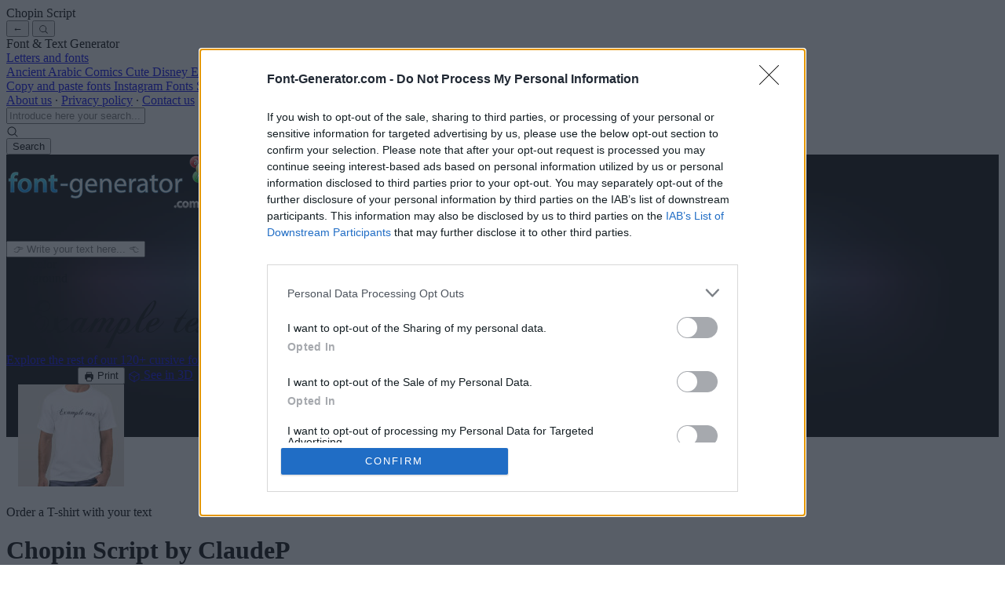

--- FILE ---
content_type: text/html; charset=UTF-8
request_url: https://www.font-generator.com/fonts/ChopinScript/?size=46&color=000000&bg=754c24
body_size: 13086
content:
<!DOCTYPE html>
<html lang="en">
<head>
  <base href="/">
  <meta charset="utf-8">
  <meta http-equiv="X-UA-Compatible" content="IE=edge">
  <meta name="viewport" content="width=device-width, initial-scale=1">
  
  <link rel="canonical" href="https://www.font-generator.com/fonts/ChopinScript/" />

      <link rel="alternate" hreflang="en" href="https://www.font-generator.com/fonts/ChopinScript/">
          <link rel="alternate" hreflang="x-default" href="https://www.font-generator.com/fonts/ChopinScript/">
          <link rel="alternate" hreflang="es" href="https://www.conversordeletras.com/fonts/ChopinScript/">
          <link rel="alternate" hreflang="de" href="https://www.schriftgenerator.eu/fonts/ChopinScript/">
          <link rel="alternate" hreflang="pt" href="https://www.conversordeletras.pt/fonts/ChopinScript/">
          <link rel="alternate" hreflang="fr" href="https://www.lettresetpolices.com/fonts/ChopinScript/">
          <link rel="alternate" hreflang="it" href="https://www.letterealfabeto.com/fonts/ChopinScript/">
      
  <title>Chopin Script | Font &amp; Text Generator</title>

  <meta name="description" content='Discover and customize the font Chopin Script and other similar fonts, ready to share in Facebook and Twitter.'>

  
  <link href="/css/app.css?id=948eeed6bb9f359eb2de74eef4fb2bbe" rel="stylesheet">

  <meta name="apple-mobile-web-app-title" content="Font &amp; Text Generator">
  <meta name="application-name" content="Font &amp; Text Generator">
  <meta name="msapplication-TileColor" content="#da532c">
  <meta name="theme-color" content="#222222">
  <link rel="mask-icon" href="/img/safari-pinned-tab.svg" color="#000000">
  <link rel="manifest" href="/site.webmanifest">

  <link rel="icon" sizes="192x192" href="/img/touch-icon-192x192.png">
  <link rel="apple-touch-icon-precomposed" sizes="180x180" href="/img/apple-touch-icon-180x180-precomposed.png">
  <link rel="apple-touch-icon-precomposed" sizes="152x152" href="/img/apple-touch-icon-152x152-precomposed.png">
  <link rel="apple-touch-icon-precomposed" sizes="144x144" href="/img/apple-touch-icon-144x144-precomposed.png">
  <link rel="apple-touch-icon-precomposed" sizes="120x120" href="/img/apple-touch-icon-120x120-precomposed.png">
  <link rel="apple-touch-icon-precomposed" sizes="114x114" href="/img/apple-touch-icon-114x114-precomposed.png">
  <link rel="apple-touch-icon-precomposed" sizes="76x76" href="/img/apple-touch-icon-76x76-precomposed.png">
  <link rel="apple-touch-icon-precomposed" sizes="72x72" href="/img/apple-touch-icon-72x72-precomposed.png">
  <link rel="apple-touch-icon-precomposed" sizes="60x60" href="/img/apple-touch-icon-60x60-precomposed.png">
  <link rel="apple-touch-icon-precomposed" href="/img/apple-touch-icon-precomposed.png">
  <link rel="icon" type="image/png" sizes="192x192" href="/img/android-chrome-192x192.png">
  <link rel="icon" type="image/png" sizes="32x32" href="/img/favicon-32x32.png">
  <link rel="icon" type="image/png" sizes="16x16" href="/img/favicon-16x16.png">

  <script src="/js/scripts.js?id=fce491e6a6fa0cbca84f7bbbac3bc94f" defer></script>
  
  <!-- InMobi Choice. Consent Manager Tag v3.0 (for TCF 2.2) -->
<script type="text/javascript" async=true>
(function() {
  var host = 'www.font-generator.com';
  var element = document.createElement('script');
  var firstScript = document.getElementsByTagName('script')[0];
  var url = 'https://cmp.inmobi.com'
    .concat('/choice/', 'e2Jcyq2ZEnY2z', '/', host, '/choice.js?tag_version=V3');
  var uspTries = 0;
  var uspTriesLimit = 3;
  element.async = true;
  element.type = 'text/javascript';
  element.src = url;

  firstScript.parentNode.insertBefore(element, firstScript);

  function makeStub() {
    var TCF_LOCATOR_NAME = '__tcfapiLocator';
    var queue = [];
    var win = window;
    var cmpFrame;

    function addFrame() {
      var doc = win.document;
      var otherCMP = !!(win.frames[TCF_LOCATOR_NAME]);

      if (!otherCMP) {
        if (doc.body) {
          var iframe = doc.createElement('iframe');

          iframe.style.cssText = 'display:none';
          iframe.name = TCF_LOCATOR_NAME;
          doc.body.appendChild(iframe);
        } else {
          setTimeout(addFrame, 5);
        }
      }
      return !otherCMP;
    }

    function tcfAPIHandler() {
      var gdprApplies;
      var args = arguments;

      if (!args.length) {
        return queue;
      } else if (args[0] === 'setGdprApplies') {
        if (
          args.length > 3 &&
          args[2] === 2 &&
          typeof args[3] === 'boolean'
        ) {
          gdprApplies = args[3];
          if (typeof args[2] === 'function') {
            args[2]('set', true);
          }
        }
      } else if (args[0] === 'ping') {
        var retr = {
          gdprApplies: gdprApplies,
          cmpLoaded: false,
          cmpStatus: 'stub'
        };

        if (typeof args[2] === 'function') {
          args[2](retr);
        }
      } else {
        if(args[0] === 'init' && typeof args[3] === 'object') {
          args[3] = Object.assign(args[3], { tag_version: 'V3' });
        }
        queue.push(args);
      }
    }

    function postMessageEventHandler(event) {
      var msgIsString = typeof event.data === 'string';
      var json = {};

      try {
        if (msgIsString) {
          json = JSON.parse(event.data);
        } else {
          json = event.data;
        }
      } catch (ignore) {}

      var payload = json.__tcfapiCall;

      if (payload) {
        window.__tcfapi(
          payload.command,
          payload.version,
          function(retValue, success) {
            var returnMsg = {
              __tcfapiReturn: {
                returnValue: retValue,
                success: success,
                callId: payload.callId
              }
            };
            if (msgIsString) {
              returnMsg = JSON.stringify(returnMsg);
            }
            if (event && event.source && event.source.postMessage) {
              event.source.postMessage(returnMsg, '*');
            }
          },
          payload.parameter
        );
      }
    }

    while (win) {
      try {
        if (win.frames[TCF_LOCATOR_NAME]) {
          cmpFrame = win;
          break;
        }
      } catch (ignore) {}

      if (win === window.top) {
        break;
      }
      win = win.parent;
    }
    if (!cmpFrame) {
      addFrame();
      win.__tcfapi = tcfAPIHandler;
      win.addEventListener('message', postMessageEventHandler, false);
    }
  };

  makeStub();

  function makeGppStub() {
    const CMP_ID = 10;
    const SUPPORTED_APIS = [
      '2:tcfeuv2',
      '6:uspv1',
      '7:usnatv1',
      '8:usca',
      '9:usvav1',
      '10:uscov1',
      '11:usutv1',
      '12:usctv1'
    ];

    window.__gpp_addFrame = function (n) {
      if (!window.frames[n]) {
        if (document.body) {
          var i = document.createElement("iframe");
          i.style.cssText = "display:none";
          i.name = n;
          document.body.appendChild(i);
        } else {
          window.setTimeout(window.__gpp_addFrame, 10, n);
        }
      }
    };
    window.__gpp_stub = function () {
      var b = arguments;
      __gpp.queue = __gpp.queue || [];
      __gpp.events = __gpp.events || [];

      if (!b.length || (b.length == 1 && b[0] == "queue")) {
        return __gpp.queue;
      }

      if (b.length == 1 && b[0] == "events") {
        return __gpp.events;
      }

      var cmd = b[0];
      var clb = b.length > 1 ? b[1] : null;
      var par = b.length > 2 ? b[2] : null;
      if (cmd === "ping") {
        clb(
          {
            gppVersion: "1.1", // must be “Version.Subversion”, current: “1.1”
            cmpStatus: "stub", // possible values: stub, loading, loaded, error
            cmpDisplayStatus: "hidden", // possible values: hidden, visible, disabled
            signalStatus: "not ready", // possible values: not ready, ready
            supportedAPIs: SUPPORTED_APIS, // list of supported APIs
            cmpId: CMP_ID, // IAB assigned CMP ID, may be 0 during stub/loading
            sectionList: [],
            applicableSections: [-1],
            gppString: "",
            parsedSections: {},
          },
          true
        );
      } else if (cmd === "addEventListener") {
        if (!("lastId" in __gpp)) {
          __gpp.lastId = 0;
        }
        __gpp.lastId++;
        var lnr = __gpp.lastId;
        __gpp.events.push({
          id: lnr,
          callback: clb,
          parameter: par,
        });
        clb(
          {
            eventName: "listenerRegistered",
            listenerId: lnr, // Registered ID of the listener
            data: true, // positive signal
            pingData: {
              gppVersion: "1.1", // must be “Version.Subversion”, current: “1.1”
              cmpStatus: "stub", // possible values: stub, loading, loaded, error
              cmpDisplayStatus: "hidden", // possible values: hidden, visible, disabled
              signalStatus: "not ready", // possible values: not ready, ready
              supportedAPIs: SUPPORTED_APIS, // list of supported APIs
              cmpId: CMP_ID, // list of supported APIs
              sectionList: [],
              applicableSections: [-1],
              gppString: "",
              parsedSections: {},
            },
          },
          true
        );
      } else if (cmd === "removeEventListener") {
        var success = false;
        for (var i = 0; i < __gpp.events.length; i++) {
          if (__gpp.events[i].id == par) {
            __gpp.events.splice(i, 1);
            success = true;
            break;
          }
        }
        clb(
          {
            eventName: "listenerRemoved",
            listenerId: par, // Registered ID of the listener
            data: success, // status info
            pingData: {
              gppVersion: "1.1", // must be “Version.Subversion”, current: “1.1”
              cmpStatus: "stub", // possible values: stub, loading, loaded, error
              cmpDisplayStatus: "hidden", // possible values: hidden, visible, disabled
              signalStatus: "not ready", // possible values: not ready, ready
              supportedAPIs: SUPPORTED_APIS, // list of supported APIs
              cmpId: CMP_ID, // CMP ID
              sectionList: [],
              applicableSections: [-1],
              gppString: "",
              parsedSections: {},
            },
          },
          true
        );
      } else if (cmd === "hasSection") {
        clb(false, true);
      } else if (cmd === "getSection" || cmd === "getField") {
        clb(null, true);
      }
      //queue all other commands
      else {
        __gpp.queue.push([].slice.apply(b));
      }
    };
    window.__gpp_msghandler = function (event) {
      var msgIsString = typeof event.data === "string";
      try {
        var json = msgIsString ? JSON.parse(event.data) : event.data;
      } catch (e) {
        var json = null;
      }
      if (typeof json === "object" && json !== null && "__gppCall" in json) {
        var i = json.__gppCall;
        window.__gpp(
          i.command,
          function (retValue, success) {
            var returnMsg = {
              __gppReturn: {
                returnValue: retValue,
                success: success,
                callId: i.callId,
              },
            };
            event.source.postMessage(msgIsString ? JSON.stringify(returnMsg) : returnMsg, "*");
          },
          "parameter" in i ? i.parameter : null,
          "version" in i ? i.version : "1.1"
        );
      }
    };
    if (!("__gpp" in window) || typeof window.__gpp !== "function") {
      window.__gpp = window.__gpp_stub;
      window.addEventListener("message", window.__gpp_msghandler, false);
      window.__gpp_addFrame("__gppLocator");
    }
  };

  makeGppStub();

  var uspStubFunction = function() {
    var arg = arguments;
    if (typeof window.__uspapi !== uspStubFunction) {
      setTimeout(function() {
        if (typeof window.__uspapi !== 'undefined') {
          window.__uspapi.apply(window.__uspapi, arg);
        }
      }, 500);
    }
  };

  var checkIfUspIsReady = function() {
    uspTries++;
    if (window.__uspapi === uspStubFunction && uspTries < uspTriesLimit) {
      console.warn('USP is not accessible');
    } else {
      clearInterval(uspInterval);
    }
  };

  if (typeof window.__uspapi === 'undefined') {
    window.__uspapi = uspStubFunction;
    var uspInterval = setInterval(checkIfUspIsReady, 6000);
  }
})();
</script>
<!-- End InMobi Choice. Consent Manager Tag v3.0 (for TCF 2.2) -->

<script async='async' src="//cdn-a.yieldlove.com/v2/yieldlove.js?font-generator.com"></script>
<script async='async' src='https://securepubads.g.doubleclick.net/tag/js/gpt.js'></script>
<script>
  var googletag = googletag || {};
  googletag.cmd = googletag.cmd || [];
  googletag.cmd.push(function() {
    var slot = googletag.defineOutOfPageSlot('/53015287,2081461/font-generator.com_interstitial', googletag.enums.OutOfPageFormat.INTERSTITIAL);
    if (slot) slot.addService(googletag.pubads());
    googletag.pubads().disableInitialLoad();
    googletag.enableServices();
    googletag.display(slot);
  });
  var yieldlove_cmd = yieldlove_cmd || [];
</script>
</head>
<body class="bg-black">
  <script async src="https://www.googletagmanager.com/gtag/js?id=G-W2JYWM4YZV"></script>
  <script>
    window.dataLayer = window.dataLayer || [];
    function gtag(){dataLayer.push(arguments);}
    gtag('js', new Date());

    gtag('config', 'G-W2JYWM4YZV');
    gtag('set', 'user_properties', {
      'font_sort_group': "old",
    });
  </script>

  <script
    defer
    src="https://um.font-generator.com/script.js"
    data-website-id="49a36787-351e-4875-a237-62ae71dcc84b"
    data-exclude-hash="true"
    data-tag="font-sort:old"
  ></script>

  <!-- Yieldlove AdTag - font-generator.com_640x480_1 -->
<div id='div-gpt-ad-1407836220847-0'>
  <script type='text/javascript'>
    googletag.cmd.push(function() {
      googletag.defineSlot('/53015287,2081461/font-generator.com_640x480_1', [1, 1], 'div-gpt-ad-1407836220847-0').addService(googletag.pubads());
      googletag.display('div-gpt-ad-1407836220847-0');
    });
  </script>
</div>
<style>
#div-gpt-ad-1407836220847-0 { position: absolute; top: 100%; left: -100%; }
</style>

  <header class="fixed top-0 w-full bg-[#222] flex justify-between items-center h-12 md:hidden z-10 px-3">
  <div class="absolute left-1/2 -translate-x-1/2 max-w-70%">
    <div class="flex justify-center items-center gap-2 text-white text-lg">
      <a
        href="/"
        class="shrink-0 w-[23px] h-[23px]"
        style="background: url('/img/logo_top.png') no-repeat center center; background: -webkit-image-set(url('/img/logo_top@2x.png') 2x, url('/img/logo_top@3x.png') 3x) no-repeat center center;"
      ></a>
      <span class="shrink-0 max-w-full overflow-hidden text-ellipsis whitespace-nowrap">
                  Chopin Script              </span>
    </div>
  </div>

        <button
    class="text-white w-7 h-7 text-2xl"
    onclick="goBack()"
    title="See more"
  >
    ←
  </button>
  
      <button
      class="text-white text-xl px-0.5"
      onclick="showSearchBar()"
      title="Search"
    >
      <svg xmlns="http://www.w3.org/2000/svg" viewBox="0 0 24 24" fill="currentColor" class="icon">
  <path fill-rule="evenodd" d="M10.5 3.75a6.75 6.75 0 1 0 0 13.5 6.75 6.75 0 0 0 0-13.5ZM2.25 10.5a8.25 8.25 0 1 1 14.59 5.28l4.69 4.69a.75.75 0 1 1-1.06 1.06l-4.69-4.69A8.25 8.25 0 0 1 2.25 10.5Z" clip-rule="evenodd" />
</svg>
    </button>
  </header>

<div
  id="mobile-menu-overlay"
  class="fixed inset-0 bg-black/50 z-40 hidden transition-opacity duration-300"
  onclick="hideMobileSidebar()"
></div>

<aside
  id="mobile-menu-sidebar"
  class="fixed top-0 left-0 h-full w-4/5 lg:w-[240px] bg-[#222] z-5000000000 transform -translate-x-full  transition-transform duration-200 ease-in-out px-3 py-4 flex flex-col justify-between"
  role="dialog"
  aria-modal="true"
  aria-label="Sidebar"
>
  <div>
    <div class="flex justify-start items-center gap-2 text-white text-lg border-b border-[#333] px-2 pb-3 mb-4">
      <a
        href="/"
        class="shrink-0 w-[23px] h-[23px]"
        style="background: url('/img/logo_top.png') no-repeat center center; background: -webkit-image-set(url('/img/logo_top@2x.png') 2x, url('/img/logo_top@3x.png') 3x) no-repeat center center;"
      ></a>
      <span class="shrink-0 max-w-full overflow-hidden text-ellipsis whitespace-nowrap">
        Font &amp; Text Generator
      </span>
    </div>

    <nav class="mx-2 flex flex-col gap-3 lg:text-sm">
      <a href="/" class="text-white">
        Letters and fonts
      </a>
      <div class="grid grid-cols-2 gap-2 ml-3 mb-3">
                          <a href="/ancient/" class="text-neutral-400">
            Ancient
          </a>
                  <a href="/arabic/" class="text-neutral-400">
            Arabic
          </a>
                  <a href="/comic/" class="text-neutral-400">
            Comics
          </a>
                  <a href="/cute/" class="text-neutral-400">
            Cute
          </a>
                  <a href="/disney/" class="text-neutral-400">
            Disney
          </a>
                  <a href="/elegant/" class="text-neutral-400">
            Elegant
          </a>
                  <a href="/gothic/" class="text-neutral-400">
            Gothic
          </a>
                  <a href="/graffiti/" class="text-neutral-400">
            Graffiti
          </a>
                  <a href="/handwriting/" class="text-neutral-400">
            Handwriting
          </a>
                  <a href="/cursive-fonts/" class="text-neutral-400">
            Cursive
          </a>
                  <a href="/tattoo/" class="text-neutral-400">
            Tattoos
          </a>
                  <a href="/terror/" class="text-neutral-400">
            Horror
          </a>
                  <a href="/typewriter/" class="text-neutral-400">
            Typewriter
          </a>
                  <a href="/weird/" class="text-neutral-400">
            Weird
          </a>
              </div>
      <a href="/?filter=styles" class="text-white">
        Copy and paste fonts
      </a>
              <a href="/instagram-fonts/" class="flex items-center gap-2 text-white">
          Instagram Fonts
        </a>
            <a href="/symbols/" class="text-white">
        Symbols &amp; emoji
      </a>
    </nav>
  </div>

  <div class="mx-2 text-neutral-600">
    <a href="/about/" class="text-neutral-400 text-sm">About us</a>
    ·
    <a href="/privacy/" class="text-neutral-400 text-sm">Privacy policy</a>
    ·
    <a href="/contact/" class="text-neutral-400 text-sm">Contact us</a>
  </div>
</aside>

<div
  id="search-bar-overlay"
  class="fixed inset-0 bg-black/70 z-40 hidden transition-opacity duration-300"
  onclick="hideSearchBar()"
></div>

<div
  id="search-bar"
  class="hidden fixed z-100 top-[80px] left-1/2 bg-neutral-100 p-2 rounded-xl transform -translate-x-1/2 w-11/12 max-w-2xl"
>
  <form
    action="/search"
    method="get"
    class="flex flex-col md:flex-row gap-2"
  >
    <div class="flex-auto relative">
      <input
        id="search-bar-input"
        name="q"
        type="text"
        class="w-full text-black rounded-xl bg-white border border-neutral-400 pl-10 pr-3 py-2 text-lg"
        placeholder="Introduce here your search..."
      >
      <div class="absolute left-3.5 top-1/2 transform -translate-y-1/2 text-neutral-500">
        <svg xmlns="http://www.w3.org/2000/svg" viewBox="0 0 24 24" fill="currentColor" class="icon">
  <path fill-rule="evenodd" d="M10.5 3.75a6.75 6.75 0 1 0 0 13.5 6.75 6.75 0 0 0 0-13.5ZM2.25 10.5a8.25 8.25 0 1 1 14.59 5.28l4.69 4.69a.75.75 0 1 1-1.06 1.06l-4.69-4.69A8.25 8.25 0 0 1 2.25 10.5Z" clip-rule="evenodd" />
</svg>
      </div>
    </div>

    <button
      type="submit"
      class="bg-sky-100 border border-sky-300 text-sky-600 rounded-xl px-5 py-2 text-sm md:text-base"
    >
      Search
    </button>
  </form>
</div>

  <div class="main-container w-full">
    <div class="w-full max-w-7xl min-h-screen mx-auto md:px-4 pt-12 md:pt-0 flex flex-col">
      <div class="hidden md:flex items-center justify-between mb-4">
        <div class="mr-4">
          <a href="/">
            <img 
              loading="lazy"
              src="/img/logo_en.png" 
              srcset="/img/logo_en@2x.png 2x" 
              alt="Font &amp; Text Generator"
              class="py-6 max-w-full h-auto"
            >
          </a>
        </div>

                  <div class="shrink-0">
            <!-- Yieldlove AdTag - font-generator.com_d_728x90_1 -->
<div id='div-gpt-ad-1407836205710-0'>
  <script type='text/javascript'>
    googletag.cmd.push(function() {
      googletag.defineSlot('/53015287,2081461/font-generator.com_d_728x90_1', [728, 90], 'div-gpt-ad-1407836205710-0').addService(googletag.pubads());
      googletag.display('div-gpt-ad-1407836205710-0');
    });
  </script>
</div>
          </div>
              </div>

      
<div class="hidden md:flex mx-2 md:ml-16 md:mr-6 mt-3 md:mt-0 justify-start">
  <div>
    <a 
      class="block upper-tab from-neutral-400 to-neutral-700 text-white"
      onclick="goBack()"
    >
      ←&nbsp; See more
    </a>
  </div>
</div>

<div class="bg-[#222] border-b border-neutral-600 md:border-0 md:bg-transparent pb-2 md:pb-0">
  <div class="step-number from-sky-300 to-sky-700">
    3
  </div>

  <div class="rounded-2xl md:rounded-3xl md:bg-linear-to-b from-white to-neutral-200 mx-2 md:m-0 md:ml-8 md:mb-5 p-0 md:p-2.5 relative z-2">
    <form
      class="w-full flex flex-col sm:flex-row items-stretch gap-2"
      onsubmit="event.preventDefault(); updateUserText(); return false;"
    >
      <div class="relative flex-auto self-stretch">
        <input 
          id="font-preview-text"
          autocomplete="off"
          placeholder="👉 Write your text here... 👈"
          class="w-full text-md md:text-xl bg-white border border-sky-600 rounded-2xl pl-3 pr-9 py-2 placeholder-center"
        >
        <button
          id="clearInputButton"
          type="button"
          class="absolute top-1/2 -translate-y-1/2 right-2.5 md:right-3 text-xl text-neutral-500 rounded-full w-6 h-6 leading-6 hover:bg-neutral-200 hover:text-neutral-700"
          onclick="document.getElementById('font-preview-text').value = ''; updateFontDetail({ text: '' }); localStorage.setItem('user-text', ''); this.style.display = 'none'; document.getElementById('font-preview-text').focus();"
        >
          &times;
        </button>
        <div
          id="user-text-loading"
          role="status"
          class="absolute top-1/2 -translate-y-1/2 w-5 h-5 right-3 md:right-3.5"
          style="display: none;"
        >
          <svg aria-hidden="true" class="w-5 h-5 text-gray-200 animate-spin fill-sky-600" viewBox="0 0 100 101" fill="none" xmlns="http://www.w3.org/2000/svg">
              <path d="M100 50.5908C100 78.2051 77.6142 100.591 50 100.591C22.3858 100.591 0 78.2051 0 50.5908C0 22.9766 22.3858 0.59082 50 0.59082C77.6142 0.59082 100 22.9766 100 50.5908ZM9.08144 50.5908C9.08144 73.1895 27.4013 91.5094 50 91.5094C72.5987 91.5094 90.9186 73.1895 90.9186 50.5908C90.9186 27.9921 72.5987 9.67226 50 9.67226C27.4013 9.67226 9.08144 27.9921 9.08144 50.5908Z" fill="currentColor"/>
              <path d="M93.9676 39.0409C96.393 38.4038 97.8624 35.9116 97.0079 33.5539C95.2932 28.8227 92.871 24.3692 89.8167 20.348C85.8452 15.1192 80.8826 10.7238 75.2124 7.41289C69.5422 4.10194 63.2754 1.94025 56.7698 1.05124C51.7666 0.367541 46.6976 0.446843 41.7345 1.27873C39.2613 1.69328 37.813 4.19778 38.4501 6.62326C39.0873 9.04874 41.5694 10.4717 44.0505 10.1071C47.8511 9.54855 51.7191 9.52689 55.5402 10.0491C60.8642 10.7766 65.9928 12.5457 70.6331 15.2552C75.2735 17.9648 79.3347 21.5619 82.5849 25.841C84.9175 28.9121 86.7997 32.2913 88.1811 35.8758C89.083 38.2158 91.5421 39.6781 93.9676 39.0409Z" fill="currentFill"/>
          </svg>
          <span class="sr-only">Loading...</span>
        </div>
      </div>

      <div class="grid grid-cols-2 items-stretch gap-2">
        <div
          class="flex items-center justify-center gap-1.5 bg-white border border-neutral-500 rounded-2xl min-h-10 cursor-pointer px-3"
          onclick="showColorPicker('color');"
        >
          <div
            id="picked-color"
            class="w-5 h-5 rounded-full border border-neutral-300"
            style="background: #000; background-size: cover;"
          ></div>

          <span class="text-xs md:text-sm text-neutral-700">
            Text color
          </span>
        </div>
        
        <div
          class="flex items-center justify-center gap-1.5 bg-white border border-neutral-500 rounded-2xl min-h-10 cursor-pointer px-3"
          onclick="showColorPicker('bg');"
        >
          <div
            id="picked-bg"
            class="w-5 h-5 rounded-full border border-neutral-300"
            style="background: url(/img/transparent.png); background-size: cover;"
          ></div>

          <span class="text-xs md:text-sm text-neutral-700">
            Background
          </span>
        </div>
      </div>
    </form>
  </div>
</div>

<div>
  <div class="step-number from-yellow-300 to-yellow-700">
    4
  </div>
  <div class="md:rounded-2xl md:border-t md:border-neutral-300 bg-white md:ml-8 shadow-lg relative z-2">
    <script>
      window.fontId = 156;
      window.fontName = "ChopinScript";
      window.previewSize = "46";
      window.previewColor = "000000";
      window.previewBackground = "none";
      window.previewText = localStorage.getItem('user-text') ?? '';
      window.fallbackText = "Example text";
      window.fontChars = "all";
    </script>

    <div class="flex flex-col">
      <div
        id="font-preview-container"
        class="overflow-x-auto md:rounded-t-2xl border-b border-neutral-300 text-sm py-4 bg-linear-to-b from-white to-neutral-100"
        data-fontname="ChopinScript"
              >
        <img
          id="font-preview"
          src='/font-api/preview/ChopinScript/46/000000/none/Example+text/87d636c3c9b9ce275a3ad370385cbee1.png' srcset='/font-api/preview/ChopinScript/92/000000/none/Example+text/fde1b72bdacaa88442565e9280eee2bb.png 2x, /font-api/preview/ChopinScript/138/000000/none/Example+text/c49fd5bc33ee26836d47d8f90fcefc6b.png 3x'
          class="mx-auto mt-3 md:mt-4 mb-6 md:mb-7 px-5"
          alt="Image preview of font Chopin Script"
          onload="this.style.height = 'auto';"
        >

              </div>
    </div>

          <a
        id="suggested-category"
        href="/cursive-fonts/"
        class="hidden border-y border-sky-200 bg-sky-50 text-sky-600 text-sm text-center px-3 py-2"
      >
        Explore the rest of our <span class="font-medium">120+ cursive fonts</span> →
      </a>
    
    <div class="grid lg:grid-cols-[1fr_max-content]">
      <div class="col-auto p-3 md:p-4">
        <div class="flex gap-3">
          <a
            onclick="showDownloadLoader()"
            class="flex-1 h-[70px] flex flex-col items-center justify-center gap-1 border rounded-lg px-3 py-1 no-underline border-green-300 bg-green-100 text-green-700 hover:border-green-400 hover:text-green-800"
          >
            <span class="text-xl"><svg xmlns="http://www.w3.org/2000/svg" fill="none" viewBox="0 0 24 24" stroke-width="1.5" stroke="currentColor" class="icon">
  <path stroke-linecap="round" stroke-linejoin="round" d="M3 16.5v2.25A2.25 2.25 0 0 0 5.25 21h13.5A2.25 2.25 0 0 0 21 18.75V16.5M16.5 12 12 16.5m0 0L7.5 12m4.5 4.5V3" />
</svg>
</span>
            Download
          </a>

          <button
            onclick="showPrintLoader()"
            class="flex-1 h-[70px] flex flex-col items-center justify-center gap-1 border rounded-lg px-3 py-1 no-underline border-yellow-300 bg-yellow-100 text-yellow-700 hover:border-yellow-400 hover:text-yellow-800"
          >
            <span class="text-xl"><svg xmlns="http://www.w3.org/2000/svg" viewBox="0 0 24 24" fill="currentColor" class="icon">
  <path fill-rule="evenodd" d="M7.875 1.5C6.839 1.5 6 2.34 6 3.375v2.99c-.426.053-.851.11-1.274.174-1.454.218-2.476 1.483-2.476 2.917v6.294a3 3 0 0 0 3 3h.27l-.155 1.705A1.875 1.875 0 0 0 7.232 22.5h9.536a1.875 1.875 0 0 0 1.867-2.045l-.155-1.705h.27a3 3 0 0 0 3-3V9.456c0-1.434-1.022-2.7-2.476-2.917A48.716 48.716 0 0 0 18 6.366V3.375c0-1.036-.84-1.875-1.875-1.875h-8.25ZM16.5 6.205v-2.83A.375.375 0 0 0 16.125 3h-8.25a.375.375 0 0 0-.375.375v2.83a49.353 49.353 0 0 1 9 0Zm-.217 8.265c.178.018.317.16.333.337l.526 5.784a.375.375 0 0 1-.374.409H7.232a.375.375 0 0 1-.374-.409l.526-5.784a.373.373 0 0 1 .333-.337 41.741 41.741 0 0 1 8.566 0Zm.967-3.97a.75.75 0 0 1 .75-.75h.008a.75.75 0 0 1 .75.75v.008a.75.75 0 0 1-.75.75H18a.75.75 0 0 1-.75-.75V10.5ZM15 9.75a.75.75 0 0 0-.75.75v.008c0 .414.336.75.75.75h.008a.75.75 0 0 0 .75-.75V10.5a.75.75 0 0 0-.75-.75H15Z" clip-rule="evenodd" />
</svg>
</span>
            Print
          </button>

                      <a
              href="/3d-fonts/ChopinScript/"
              class="flex-1 h-[70px] flex flex-col items-center justify-center gap-1 border rounded-lg px-3 py-1 no-underline border-rose-200 bg-rose-50 text-rose-600 hover:border-rose-300 hover:text-rose-700"
            >
              <span class="text-xl"><svg xmlns="http://www.w3.org/2000/svg" fill="none" viewBox="0 0 24 24" stroke-width="1.5" stroke="currentColor" class="icon">
  <path stroke-linecap="round" stroke-linejoin="round" d="m21 7.5-9-5.25L3 7.5m18 0-9 5.25m9-5.25v9l-9 5.25M3 7.5l9 5.25M3 7.5v9l9 5.25m0-9v9" />
</svg>
</span>
              <span class="overflow-hidden max-w-full text-ellipsis whitespace-nowrap">
                See in 3D
              </span>
            </a>
                  </div>

                  <div class="flex flex-col gap-3 mt-3">
            <a
              class="block bg-[#E4DFD9] border border-[#bfb5b1] hover:border-[#968f8d] rounded-lg relative text-[#4d4b49] hover:text-[#2a2928] no-underline! text-left"
              onclick="showProductPreview()"
            >
              <div class="absolute flex items-center top-0 right-0 z-1">
                <img
                  loading="lazy"
                  src="https://rlv.zazzle.com/svc/view?pid=256880969987192752&max_dim=200&at=238161017736810034&t_textimage_url=https%3A%2F%2Fwww.font-generator.com%2Ffont-api%2Fpreview%2FChopinScript%2F100%2F000000%2Fnone%2FExample%2Btext%2Fe52b40f87504c63583104daa3d56a2d6.png"
                  srcset="https://rlv.zazzle.com/svc/view?pid=256880969987192752&max_dim=400&at=238161017736810034&t_textimage_url=https%3A%2F%2Fwww.font-generator.com%2Ffont-api%2Fpreview%2FChopinScript%2F100%2F000000%2Fnone%2FExample%2Btext%2Fe52b40f87504c63583104daa3d56a2d6.png 2x"
                  alt="T-shirt preview"
                  class="zazzle-preview-image w-[150px] h-[70px] object-cover rounded-r-lg"
                  style="object-position: 15px -20px;"
                  data-zazzle-product-id="256880969987192752"
                  data-zazzle-max-dim="150"
                >
              </div>
              <div
                class="flex flex-col justify-center h-[70px] w-full rounded-lg pl-4 z-10 relative"
              >
                Order a T-shirt with your text
              </div>
            </a>
          </div>
              </div>

      <div class="lg:w-[366px] lg:row-span-2 py-2 md:py-4">
        <div
          id="font-header-ad"
          class="flex justify-center min-h-[280px]"
        >
                      <!-- Yieldlove AdTag - font-generator.com_d_336x280_1 -->
<div id='div-gpt-ad-1407836040828-0'>
  <script type='text/javascript'>
    window.fontHeaderYLAdSlot = '/53015287,2081461/font-generator.com_d_336x280_1';
    window.fontHeaderYLAdSizes = [[336, 280], [300, 250]];
    googletag.cmd.push(function() {
      googletag.defineSlot(window.fontHeaderYLAdSlot, window.fontHeaderYLAdSizes, 'div-gpt-ad-1407836040828-0').addService(googletag.pubads());
      googletag.display('div-gpt-ad-1407836040828-0');
    });
  </script>
</div>
                  </div>
      </div>

      <div class="px-4 lg:px-5 pt-3 pb-4 text-neutral-800">
        <h1 class="mb-5">
          <span class="text-xl font-medium mr-0.5">Chopin Script</span>
          by ClaudeP
        </h1>

                
                  <p class="mb-5">
            <span class="font-medium">Chopin Script</span> is a font created by <span class="font-medium">ClaudeP</span> that is part of our catalogs of <a href="/handwriting/">handwriting fonts</a>, <a href="/cursive-fonts/">cursive fonts</a> and <a href="/tattoo/">tattoo fonts</a>.
          </p>
        
        <h3 class="font-medium text-lg mt-8 mb-3">
          Font license
        </h3>

        <p class="mb-5">
          This font is free for personal use. To use it commercially, please contact the font author directly for permission and licensing terms.
                      You can find more details about licensing conditions for this font <a href="mailto:claudeserieux@gmail.com" target="_blank">here</a>.
                  </p>

        <h3 class="font-medium text-lg mt-8 mb-3">
          Frequently Asked Questions (FAQs)
        </h3>

        <ul class="list-disc list-outside ml-6">
          <li class="mb-3">
            <span class="font-medium">
              Who is the author of this font?
            </span><br>
            The font Chopin Script was designed by ClaudeP.
                      </li>
        </ul>
      </div>
    </div>
  </div>
</div>

      <footer class="flex flex-col md:flex-row items-center justify-between text-xs/5 text-neutral-300 md:ml-7 pt-5 pb-7 px-3 md:px-6 gap-3">
        <div class="flex flex-col md:flex-row items-center gap-2">
          <span>Available in:</span>
          <div class="flex items-center gap-2">
            <a href="https://www.conversordeletras.com/fonts/ChopinScript/">
              <img loading="lazy" src="/img/flags/es.png" srcset="/img/flags/es@2x.png 2x" alt="Spanish" class="opacity-70 hover:opacity-90" style="width:32px;height:32px;">
            </a>
            <a href="https://www.font-generator.com/fonts/ChopinScript/">
              <img loading="lazy" src="/img/flags/en.png" srcset="/img/flags/en@2x.png 2x" alt="English" class="opacity-70 hover:opacity-90" style="width:32px;height:32px;">
            </a>
            <a href="https://www.schriftgenerator.eu/fonts/ChopinScript/">
              <img loading="lazy" src="/img/flags/de.png" srcset="/img/flags/de@2x.png 2x" alt="German" class="opacity-70 hover:opacity-90" style="width:32px;height:32px;">
            </a>
            <a href="https://www.conversordeletras.pt/fonts/ChopinScript/">
              <img loading="lazy" src="/img/flags/pt.png" srcset="/img/flags/pt@2x.png 2x" alt="Portuguese" class="opacity-70 hover:opacity-90" style="width:32px;height:32px;">
            </a>
            <a href="https://www.lettresetpolices.com/fonts/ChopinScript/">
              <img loading="lazy" src="/img/flags/fr.png" srcset="/img/flags/fr@2x.png 2x" alt="Français" class="opacity-70 hover:opacity-90" style="width:32px;height:32px;">
            </a>
            <a href="https://www.letterealfabeto.com/fonts/ChopinScript/">
              <img loading="lazy" src="/img/flags/it.png" srcset="/img/flags/it@2x.png 2x" alt="Italiano" class="opacity-70 hover:opacity-90" style="width:32px;height:32px;">
            </a>
          </div>
        </div>

        <div class="w-full md:w-auto flex items-center">
          <div class="flex-auto md:flex-none text-left md:text-right">
            <b>&copy; 2026 Font-Generator.com<span class="hidden lg:inline">. All rights reserved</span></b><br/>
            <a href="/about/" class="text-neutral-400!">About us</a>
            ·
            <a href="/privacy/" class="text-neutral-400!">Privacy policy</a>
            ·
            <a href="/contact/" class="text-neutral-400!">Contact us</a>
          </div>

          <img 
            loading="lazy" 
            src="/img/footerlogo.png" 
            srcset="/img/footerlogo@2x.png 2x" 
            alt="Font-Generator.com" 
            class="opacity-80 ml-5"
            style="width:38px;height:35px;"
          >
        </div>
      </footer>
    </div>
  </div>

    <script>
    document.addEventListener('DOMContentLoaded', () => {
      window.onFontDetailLoaded();
    });
  </script>
  
    <div
    id="product-preview"
    class="hidden fixed inset-0 z-50 items-center justify-center"
    role="dialog"
    aria-modal="true"
  >
    <div
      class="fixed inset-0 bg-black/50"
      onclick="hideProductPreview()"
      aria-hidden="true"
    ></div>
    
    <div class="z-50 bg-white rounded-xl shadow-xl w-full max-w-md p-4 relative">
      <div class="flex items-center justify-between mb-4">
        <h3 class="text-lg font-semibold mb-0">
          T-shirt preview
        </h3>

        <button
          class="rounded-lg bg-neutral-500 flex items-center justify-center text-white text-sm px-3 py-1"
          onclick="hideProductPreview()"
        >
          &times; Close
        </button>
      </div>

      <p class="text-neutral-600 text-sm mb-3">
        Please review the content and color of your text before proceeding. You can move the text, add images or choose a different T-shirt color on the next step.
      </p>

      <p class="text-center mb-3">
        <img
          id="product-preview-image"
          alt="T-shirt preview"
          class="mx-auto w-full h-[250px] md:h-[300px] object-cover max-w-full rounded-lg border border-neutral-300"
        >
      </p>

      <p class="text-neutral-600 text-sm mb-4">
        By clicking below, you will be redirected to our partner Zazzle to complete your order.
      </p>

      <p>
        <script type="text/javascript">
          window.zazzleDomain = 'https://www.zazzle.com';
          window.fontApiDomain = 'https://www.font-generator.com';
        </script>
        <a
          id="product-link"
          href="https://www.zazzle.com/api/create/at-238161017736810034?pd=256880969987192752&ed=true&ax=Linkover&t_textimage_iid=https%3A%2F%2Fwww.font-generator.com%2Ffont-api%2Fpreview%2FChopinScript%2F100%2F000000%2Fnone%2FExample%2Btext%2Fe52b40f87504c63583104daa3d56a2d6.png"
          target="_blank"
          class="text-center block border border-sky-200 bg-sky-100 w-full py-2 rounded-lg text-sm no-underline!"
          onclick="registerProductPreOrder()"
        >
          See prices and options in Zazzle
        </a>
      </p>
    </div>
  </div>
  
  <div
    id="color-picker"
    class="hidden fixed inset-0 z-50 items-center justify-center"
    role="dialog"
    aria-modal="true"
  >
    <div
      class="fixed inset-0 bg-black/50"
      onclick="hideColorPicker()"
      aria-hidden="true"
    ></div>
    
    <div class="z-50 bg-white rounded-xl shadow-xl w-full max-w-md mx-2 p-4 relative">
      
      <div class="flex items-center justify-between mb-4">
        <h3
          id="color-picker-color-title"
          class="text-lg font-semibold mb-0"
          style="display: none;"
        >
          Select a text color
        </h3>

        <h3
          id="color-picker-bg-title"
          class="text-lg font-semibold mb-0"
          style="display: none;"
        >
          Select a background color
        </h3>

        <button
          class="rounded-full bg-neutral-500 flex items-center justify-center text-white text-lg w-7 h-7"
          onclick="hideColorPicker()"
        >
          &times;
        </button>
      </div>

      <div class="grid grid-cols-10 sm:grid-cols-16 md:grid-cols-12 gap-1">
        <button
          type="button"
          class="flex items-center justify-center aspect-square rounded-lg opacity-100 hover:opacity-70 bg-only"
          style="background:url(/img/transparent.png); background-size:cover; color:#000; border: 1px solid #ccc;"
          onclick="pickColor('none');"
        >
          <span
            class="font-color-option-check"
            data-color="none"
          >
            <svg xmlns="http://www.w3.org/2000/svg" viewBox="0 0 24 24" class="icon">
  <symbol id="icon-check" viewBox="0 0 24 24" fill="currentColor">
    <path fill-rule="evenodd" d="M19.916 4.626a.75.75 0 0 1 .208 1.04l-9 13.5a.75.75 0 0 1-1.154.114l-6-6a.75.75 0 0 1 1.06-1.06l5.353 5.353 8.493-12.74a.75.75 0 0 1 1.04-.207Z" clip-rule="evenodd" />
  </symbol>
  <use xlink:href="#icon-check"></use>
</svg>
          </span>
        </button>
        <button
          type="button"
          class="flex items-center justify-center aspect-square rounded-lg text-white opacity-100 hover:opacity-70 bg-only"
          style="background: #fff; color:#000; border: 1px solid #ccc;"
          onclick="pickColor('ffffff');"
        >
          <span
            class="font-color-option-check"
            data-color="ffffff"
          >
            <svg class="icon">
              <use xlink:href="#icon-check"></use>
            </svg>
          </span>
        </button>
                  <button
            type="button"
            class="flex items-center justify-center aspect-square rounded-lg text-white opacity-100 hover:opacity-70 "
            style="background:#000000; "
            onclick="pickColor('000000');"
          >
            <span
              class="font-color-option-check"
              data-color="000000"
            >
              <svg class="icon">
                <use xlink:href="#icon-check"></use>
              </svg>
            </span>
          </button>
                  <button
            type="button"
            class="flex items-center justify-center aspect-square rounded-lg text-white opacity-100 hover:opacity-70 "
            style="background:#444444; "
            onclick="pickColor('444444');"
          >
            <span
              class="font-color-option-check"
              data-color="444444"
            >
              <svg class="icon">
                <use xlink:href="#icon-check"></use>
              </svg>
            </span>
          </button>
                  <button
            type="button"
            class="flex items-center justify-center aspect-square rounded-lg text-white opacity-100 hover:opacity-70 "
            style="background:#777777; "
            onclick="pickColor('777777');"
          >
            <span
              class="font-color-option-check"
              data-color="777777"
            >
              <svg class="icon">
                <use xlink:href="#icon-check"></use>
              </svg>
            </span>
          </button>
                  <button
            type="button"
            class="flex items-center justify-center aspect-square rounded-lg text-white opacity-100 hover:opacity-70 "
            style="background:#aaaaaa; "
            onclick="pickColor('aaaaaa');"
          >
            <span
              class="font-color-option-check"
              data-color="aaaaaa"
            >
              <svg class="icon">
                <use xlink:href="#icon-check"></use>
              </svg>
            </span>
          </button>
                  <button
            type="button"
            class="flex items-center justify-center aspect-square rounded-lg text-white opacity-100 hover:opacity-70 "
            style="background:#cccccc; "
            onclick="pickColor('cccccc');"
          >
            <span
              class="font-color-option-check"
              data-color="cccccc"
            >
              <svg class="icon">
                <use xlink:href="#icon-check"></use>
              </svg>
            </span>
          </button>
                  <button
            type="button"
            class="flex items-center justify-center aspect-square rounded-lg text-white opacity-100 hover:opacity-70 color-only"
            style="background:#ffffff; border: 1px solid #ccc;"
            onclick="pickColor('ffffff');"
          >
            <span
              class="font-color-option-check"
              data-color="ffffff"
            >
              <svg class="icon">
                <use xlink:href="#icon-check"></use>
              </svg>
            </span>
          </button>
                  <button
            type="button"
            class="flex items-center justify-center aspect-square rounded-lg text-white opacity-100 hover:opacity-70 "
            style="background:#790000; "
            onclick="pickColor('790000');"
          >
            <span
              class="font-color-option-check"
              data-color="790000"
            >
              <svg class="icon">
                <use xlink:href="#icon-check"></use>
              </svg>
            </span>
          </button>
                  <button
            type="button"
            class="flex items-center justify-center aspect-square rounded-lg text-white opacity-100 hover:opacity-70 "
            style="background:#9e0b0f; "
            onclick="pickColor('9e0b0f');"
          >
            <span
              class="font-color-option-check"
              data-color="9e0b0f"
            >
              <svg class="icon">
                <use xlink:href="#icon-check"></use>
              </svg>
            </span>
          </button>
                  <button
            type="button"
            class="flex items-center justify-center aspect-square rounded-lg text-white opacity-100 hover:opacity-70 "
            style="background:#ea1616; "
            onclick="pickColor('ea1616');"
          >
            <span
              class="font-color-option-check"
              data-color="ea1616"
            >
              <svg class="icon">
                <use xlink:href="#icon-check"></use>
              </svg>
            </span>
          </button>
                  <button
            type="button"
            class="flex items-center justify-center aspect-square rounded-lg text-white opacity-100 hover:opacity-70 "
            style="background:#f26c4f; "
            onclick="pickColor('f26c4f');"
          >
            <span
              class="font-color-option-check"
              data-color="f26c4f"
            >
              <svg class="icon">
                <use xlink:href="#icon-check"></use>
              </svg>
            </span>
          </button>
                  <button
            type="button"
            class="flex items-center justify-center aspect-square rounded-lg text-white opacity-100 hover:opacity-70 "
            style="background:#f69679; "
            onclick="pickColor('f69679');"
          >
            <span
              class="font-color-option-check"
              data-color="f69679"
            >
              <svg class="icon">
                <use xlink:href="#icon-check"></use>
              </svg>
            </span>
          </button>
                  <button
            type="button"
            class="flex items-center justify-center aspect-square rounded-lg text-white opacity-100 hover:opacity-70 "
            style="background:#fbaf5d; "
            onclick="pickColor('fbaf5d');"
          >
            <span
              class="font-color-option-check"
              data-color="fbaf5d"
            >
              <svg class="icon">
                <use xlink:href="#icon-check"></use>
              </svg>
            </span>
          </button>
                  <button
            type="button"
            class="flex items-center justify-center aspect-square rounded-lg text-white opacity-100 hover:opacity-70 "
            style="background:#f7941d; "
            onclick="pickColor('f7941d');"
          >
            <span
              class="font-color-option-check"
              data-color="f7941d"
            >
              <svg class="icon">
                <use xlink:href="#icon-check"></use>
              </svg>
            </span>
          </button>
                  <button
            type="button"
            class="flex items-center justify-center aspect-square rounded-lg text-white opacity-100 hover:opacity-70 "
            style="background:#f26522; "
            onclick="pickColor('f26522');"
          >
            <span
              class="font-color-option-check"
              data-color="f26522"
            >
              <svg class="icon">
                <use xlink:href="#icon-check"></use>
              </svg>
            </span>
          </button>
                  <button
            type="button"
            class="flex items-center justify-center aspect-square rounded-lg text-white opacity-100 hover:opacity-70 "
            style="background:#a36209; "
            onclick="pickColor('a36209');"
          >
            <span
              class="font-color-option-check"
              data-color="a36209"
            >
              <svg class="icon">
                <use xlink:href="#icon-check"></use>
              </svg>
            </span>
          </button>
                  <button
            type="button"
            class="flex items-center justify-center aspect-square rounded-lg text-white opacity-100 hover:opacity-70 "
            style="background:#aba000; "
            onclick="pickColor('aba000');"
          >
            <span
              class="font-color-option-check"
              data-color="aba000"
            >
              <svg class="icon">
                <use xlink:href="#icon-check"></use>
              </svg>
            </span>
          </button>
                  <button
            type="button"
            class="flex items-center justify-center aspect-square rounded-lg text-white opacity-100 hover:opacity-70 "
            style="background:#fff200; "
            onclick="pickColor('fff200');"
          >
            <span
              class="font-color-option-check"
              data-color="fff200"
            >
              <svg class="icon">
                <use xlink:href="#icon-check"></use>
              </svg>
            </span>
          </button>
                  <button
            type="button"
            class="flex items-center justify-center aspect-square rounded-lg text-white opacity-100 hover:opacity-70 "
            style="background:#fff568; "
            onclick="pickColor('fff568');"
          >
            <span
              class="font-color-option-check"
              data-color="fff568"
            >
              <svg class="icon">
                <use xlink:href="#icon-check"></use>
              </svg>
            </span>
          </button>
                  <button
            type="button"
            class="flex items-center justify-center aspect-square rounded-lg text-white opacity-100 hover:opacity-70 "
            style="background:#acd373; "
            onclick="pickColor('acd373');"
          >
            <span
              class="font-color-option-check"
              data-color="acd373"
            >
              <svg class="icon">
                <use xlink:href="#icon-check"></use>
              </svg>
            </span>
          </button>
                  <button
            type="button"
            class="flex items-center justify-center aspect-square rounded-lg text-white opacity-100 hover:opacity-70 "
            style="background:#8dc63f; "
            onclick="pickColor('8dc63f');"
          >
            <span
              class="font-color-option-check"
              data-color="8dc63f"
            >
              <svg class="icon">
                <use xlink:href="#icon-check"></use>
              </svg>
            </span>
          </button>
                  <button
            type="button"
            class="flex items-center justify-center aspect-square rounded-lg text-white opacity-100 hover:opacity-70 "
            style="background:#22c322; "
            onclick="pickColor('22c322');"
          >
            <span
              class="font-color-option-check"
              data-color="22c322"
            >
              <svg class="icon">
                <use xlink:href="#icon-check"></use>
              </svg>
            </span>
          </button>
                  <button
            type="button"
            class="flex items-center justify-center aspect-square rounded-lg text-white opacity-100 hover:opacity-70 "
            style="background:#197b30; "
            onclick="pickColor('197b30');"
          >
            <span
              class="font-color-option-check"
              data-color="197b30"
            >
              <svg class="icon">
                <use xlink:href="#icon-check"></use>
              </svg>
            </span>
          </button>
                  <button
            type="button"
            class="flex items-center justify-center aspect-square rounded-lg text-white opacity-100 hover:opacity-70 "
            style="background:#00746b; "
            onclick="pickColor('00746b');"
          >
            <span
              class="font-color-option-check"
              data-color="00746b"
            >
              <svg class="icon">
                <use xlink:href="#icon-check"></use>
              </svg>
            </span>
          </button>
                  <button
            type="button"
            class="flex items-center justify-center aspect-square rounded-lg text-white opacity-100 hover:opacity-70 "
            style="background:#00a99d; "
            onclick="pickColor('00a99d');"
          >
            <span
              class="font-color-option-check"
              data-color="00a99d"
            >
              <svg class="icon">
                <use xlink:href="#icon-check"></use>
              </svg>
            </span>
          </button>
                  <button
            type="button"
            class="flex items-center justify-center aspect-square rounded-lg text-white opacity-100 hover:opacity-70 "
            style="background:#1cbbb4; "
            onclick="pickColor('1cbbb4');"
          >
            <span
              class="font-color-option-check"
              data-color="1cbbb4"
            >
              <svg class="icon">
                <use xlink:href="#icon-check"></use>
              </svg>
            </span>
          </button>
                  <button
            type="button"
            class="flex items-center justify-center aspect-square rounded-lg text-white opacity-100 hover:opacity-70 "
            style="background:#7accc8; "
            onclick="pickColor('7accc8');"
          >
            <span
              class="font-color-option-check"
              data-color="7accc8"
            >
              <svg class="icon">
                <use xlink:href="#icon-check"></use>
              </svg>
            </span>
          </button>
                  <button
            type="button"
            class="flex items-center justify-center aspect-square rounded-lg text-white opacity-100 hover:opacity-70 "
            style="background:#6dcff6; "
            onclick="pickColor('6dcff6');"
          >
            <span
              class="font-color-option-check"
              data-color="6dcff6"
            >
              <svg class="icon">
                <use xlink:href="#icon-check"></use>
              </svg>
            </span>
          </button>
                  <button
            type="button"
            class="flex items-center justify-center aspect-square rounded-lg text-white opacity-100 hover:opacity-70 "
            style="background:#00bff3; "
            onclick="pickColor('00bff3');"
          >
            <span
              class="font-color-option-check"
              data-color="00bff3"
            >
              <svg class="icon">
                <use xlink:href="#icon-check"></use>
              </svg>
            </span>
          </button>
                  <button
            type="button"
            class="flex items-center justify-center aspect-square rounded-lg text-white opacity-100 hover:opacity-70 "
            style="background:#0076a3; "
            onclick="pickColor('0076a3');"
          >
            <span
              class="font-color-option-check"
              data-color="0076a3"
            >
              <svg class="icon">
                <use xlink:href="#icon-check"></use>
              </svg>
            </span>
          </button>
                  <button
            type="button"
            class="flex items-center justify-center aspect-square rounded-lg text-white opacity-100 hover:opacity-70 "
            style="background:#0072bc; "
            onclick="pickColor('0072bc');"
          >
            <span
              class="font-color-option-check"
              data-color="0072bc"
            >
              <svg class="icon">
                <use xlink:href="#icon-check"></use>
              </svg>
            </span>
          </button>
                  <button
            type="button"
            class="flex items-center justify-center aspect-square rounded-lg text-white opacity-100 hover:opacity-70 "
            style="background:#448ccb; "
            onclick="pickColor('448ccb');"
          >
            <span
              class="font-color-option-check"
              data-color="448ccb"
            >
              <svg class="icon">
                <use xlink:href="#icon-check"></use>
              </svg>
            </span>
          </button>
                  <button
            type="button"
            class="flex items-center justify-center aspect-square rounded-lg text-white opacity-100 hover:opacity-70 "
            style="background:#1e57d8; "
            onclick="pickColor('1e57d8');"
          >
            <span
              class="font-color-option-check"
              data-color="1e57d8"
            >
              <svg class="icon">
                <use xlink:href="#icon-check"></use>
              </svg>
            </span>
          </button>
                  <button
            type="button"
            class="flex items-center justify-center aspect-square rounded-lg text-white opacity-100 hover:opacity-70 "
            style="background:#0076a3; "
            onclick="pickColor('0076a3');"
          >
            <span
              class="font-color-option-check"
              data-color="0076a3"
            >
              <svg class="icon">
                <use xlink:href="#icon-check"></use>
              </svg>
            </span>
          </button>
                  <button
            type="button"
            class="flex items-center justify-center aspect-square rounded-lg text-white opacity-100 hover:opacity-70 "
            style="background:#2e3192; "
            onclick="pickColor('2e3192');"
          >
            <span
              class="font-color-option-check"
              data-color="2e3192"
            >
              <svg class="icon">
                <use xlink:href="#icon-check"></use>
              </svg>
            </span>
          </button>
                  <button
            type="button"
            class="flex items-center justify-center aspect-square rounded-lg text-white opacity-100 hover:opacity-70 "
            style="background:#605ca8; "
            onclick="pickColor('605ca8');"
          >
            <span
              class="font-color-option-check"
              data-color="605ca8"
            >
              <svg class="icon">
                <use xlink:href="#icon-check"></use>
              </svg>
            </span>
          </button>
                  <button
            type="button"
            class="flex items-center justify-center aspect-square rounded-lg text-white opacity-100 hover:opacity-70 "
            style="background:#8781bd; "
            onclick="pickColor('8781bd');"
          >
            <span
              class="font-color-option-check"
              data-color="8781bd"
            >
              <svg class="icon">
                <use xlink:href="#icon-check"></use>
              </svg>
            </span>
          </button>
                  <button
            type="button"
            class="flex items-center justify-center aspect-square rounded-lg text-white opacity-100 hover:opacity-70 "
            style="background:#a186be; "
            onclick="pickColor('a186be');"
          >
            <span
              class="font-color-option-check"
              data-color="a186be"
            >
              <svg class="icon">
                <use xlink:href="#icon-check"></use>
              </svg>
            </span>
          </button>
                  <button
            type="button"
            class="flex items-center justify-center aspect-square rounded-lg text-white opacity-100 hover:opacity-70 "
            style="background:#8560a8; "
            onclick="pickColor('8560a8');"
          >
            <span
              class="font-color-option-check"
              data-color="8560a8"
            >
              <svg class="icon">
                <use xlink:href="#icon-check"></use>
              </svg>
            </span>
          </button>
                  <button
            type="button"
            class="flex items-center justify-center aspect-square rounded-lg text-white opacity-100 hover:opacity-70 "
            style="background:#662d91; "
            onclick="pickColor('662d91');"
          >
            <span
              class="font-color-option-check"
              data-color="662d91"
            >
              <svg class="icon">
                <use xlink:href="#icon-check"></use>
              </svg>
            </span>
          </button>
                  <button
            type="button"
            class="flex items-center justify-center aspect-square rounded-lg text-white opacity-100 hover:opacity-70 "
            style="background:#440e62; "
            onclick="pickColor('440e62');"
          >
            <span
              class="font-color-option-check"
              data-color="440e62"
            >
              <svg class="icon">
                <use xlink:href="#icon-check"></use>
              </svg>
            </span>
          </button>
                  <button
            type="button"
            class="flex items-center justify-center aspect-square rounded-lg text-white opacity-100 hover:opacity-70 "
            style="background:#630460; "
            onclick="pickColor('630460');"
          >
            <span
              class="font-color-option-check"
              data-color="630460"
            >
              <svg class="icon">
                <use xlink:href="#icon-check"></use>
              </svg>
            </span>
          </button>
                  <button
            type="button"
            class="flex items-center justify-center aspect-square rounded-lg text-white opacity-100 hover:opacity-70 "
            style="background:#92278f; "
            onclick="pickColor('92278f');"
          >
            <span
              class="font-color-option-check"
              data-color="92278f"
            >
              <svg class="icon">
                <use xlink:href="#icon-check"></use>
              </svg>
            </span>
          </button>
                  <button
            type="button"
            class="flex items-center justify-center aspect-square rounded-lg text-white opacity-100 hover:opacity-70 "
            style="background:#a864a8; "
            onclick="pickColor('a864a8');"
          >
            <span
              class="font-color-option-check"
              data-color="a864a8"
            >
              <svg class="icon">
                <use xlink:href="#icon-check"></use>
              </svg>
            </span>
          </button>
                  <button
            type="button"
            class="flex items-center justify-center aspect-square rounded-lg text-white opacity-100 hover:opacity-70 "
            style="background:#bd8cbf; "
            onclick="pickColor('bd8cbf');"
          >
            <span
              class="font-color-option-check"
              data-color="bd8cbf"
            >
              <svg class="icon">
                <use xlink:href="#icon-check"></use>
              </svg>
            </span>
          </button>
                  <button
            type="button"
            class="flex items-center justify-center aspect-square rounded-lg text-white opacity-100 hover:opacity-70 "
            style="background:#f49ac1; "
            onclick="pickColor('f49ac1');"
          >
            <span
              class="font-color-option-check"
              data-color="f49ac1"
            >
              <svg class="icon">
                <use xlink:href="#icon-check"></use>
              </svg>
            </span>
          </button>
                  <button
            type="button"
            class="flex items-center justify-center aspect-square rounded-lg text-white opacity-100 hover:opacity-70 "
            style="background:#f06eaa; "
            onclick="pickColor('f06eaa');"
          >
            <span
              class="font-color-option-check"
              data-color="f06eaa"
            >
              <svg class="icon">
                <use xlink:href="#icon-check"></use>
              </svg>
            </span>
          </button>
                  <button
            type="button"
            class="flex items-center justify-center aspect-square rounded-lg text-white opacity-100 hover:opacity-70 "
            style="background:#ec008c; "
            onclick="pickColor('ec008c');"
          >
            <span
              class="font-color-option-check"
              data-color="ec008c"
            >
              <svg class="icon">
                <use xlink:href="#icon-check"></use>
              </svg>
            </span>
          </button>
                  <button
            type="button"
            class="flex items-center justify-center aspect-square rounded-lg text-white opacity-100 hover:opacity-70 "
            style="background:#9e005d; "
            onclick="pickColor('9e005d');"
          >
            <span
              class="font-color-option-check"
              data-color="9e005d"
            >
              <svg class="icon">
                <use xlink:href="#icon-check"></use>
              </svg>
            </span>
          </button>
                  <button
            type="button"
            class="flex items-center justify-center aspect-square rounded-lg text-white opacity-100 hover:opacity-70 "
            style="background:#7a0026; "
            onclick="pickColor('7a0026');"
          >
            <span
              class="font-color-option-check"
              data-color="7a0026"
            >
              <svg class="icon">
                <use xlink:href="#icon-check"></use>
              </svg>
            </span>
          </button>
                  <button
            type="button"
            class="flex items-center justify-center aspect-square rounded-lg text-white opacity-100 hover:opacity-70 "
            style="background:#362f2d; "
            onclick="pickColor('362f2d');"
          >
            <span
              class="font-color-option-check"
              data-color="362f2d"
            >
              <svg class="icon">
                <use xlink:href="#icon-check"></use>
              </svg>
            </span>
          </button>
                  <button
            type="button"
            class="flex items-center justify-center aspect-square rounded-lg text-white opacity-100 hover:opacity-70 "
            style="background:#603913; "
            onclick="pickColor('603913');"
          >
            <span
              class="font-color-option-check"
              data-color="603913"
            >
              <svg class="icon">
                <use xlink:href="#icon-check"></use>
              </svg>
            </span>
          </button>
                  <button
            type="button"
            class="flex items-center justify-center aspect-square rounded-lg text-white opacity-100 hover:opacity-70 "
            style="background:#754c24; "
            onclick="pickColor('754c24');"
          >
            <span
              class="font-color-option-check"
              data-color="754c24"
            >
              <svg class="icon">
                <use xlink:href="#icon-check"></use>
              </svg>
            </span>
          </button>
                  <button
            type="button"
            class="flex items-center justify-center aspect-square rounded-lg text-white opacity-100 hover:opacity-70 "
            style="background:#8c6239; "
            onclick="pickColor('8c6239');"
          >
            <span
              class="font-color-option-check"
              data-color="8c6239"
            >
              <svg class="icon">
                <use xlink:href="#icon-check"></use>
              </svg>
            </span>
          </button>
                  <button
            type="button"
            class="flex items-center justify-center aspect-square rounded-lg text-white opacity-100 hover:opacity-70 "
            style="background:#a67c52; "
            onclick="pickColor('a67c52');"
          >
            <span
              class="font-color-option-check"
              data-color="a67c52"
            >
              <svg class="icon">
                <use xlink:href="#icon-check"></use>
              </svg>
            </span>
          </button>
                  <button
            type="button"
            class="flex items-center justify-center aspect-square rounded-lg text-white opacity-100 hover:opacity-70 "
            style="background:#c69c6d; "
            onclick="pickColor('c69c6d');"
          >
            <span
              class="font-color-option-check"
              data-color="c69c6d"
            >
              <svg class="icon">
                <use xlink:href="#icon-check"></use>
              </svg>
            </span>
          </button>
                  <button
            type="button"
            class="flex items-center justify-center aspect-square rounded-lg text-white opacity-100 hover:opacity-70 "
            style="background:#c7b299; "
            onclick="pickColor('c7b299');"
          >
            <span
              class="font-color-option-check"
              data-color="c7b299"
            >
              <svg class="icon">
                <use xlink:href="#icon-check"></use>
              </svg>
            </span>
          </button>
                  <button
            type="button"
            class="flex items-center justify-center aspect-square rounded-lg text-white opacity-100 hover:opacity-70 "
            style="background:#998675; "
            onclick="pickColor('998675');"
          >
            <span
              class="font-color-option-check"
              data-color="998675"
            >
              <svg class="icon">
                <use xlink:href="#icon-check"></use>
              </svg>
            </span>
          </button>
                  <button
            type="button"
            class="flex items-center justify-center aspect-square rounded-lg text-white opacity-100 hover:opacity-70 "
            style="background:#736357; "
            onclick="pickColor('736357');"
          >
            <span
              class="font-color-option-check"
              data-color="736357"
            >
              <svg class="icon">
                <use xlink:href="#icon-check"></use>
              </svg>
            </span>
          </button>
                  <button
            type="button"
            class="flex items-center justify-center aspect-square rounded-lg text-white opacity-100 hover:opacity-70 "
            style="background:#534741; "
            onclick="pickColor('534741');"
          >
            <span
              class="font-color-option-check"
              data-color="534741"
            >
              <svg class="icon">
                <use xlink:href="#icon-check"></use>
              </svg>
            </span>
          </button>
              </div>

      <p class="text-center mt-4">
        or choose a custom color:
      </p>

      <div class="flex items-stretch justify-center text-sm text-neutral-700 my-3 gap-1.5">
        <div class="flex items-center rounded-lg border border-neutral-300 p-1">
          <input
            id="color-picker-custom"
            type="color"
            value="#000000"
            class="w-7 h-7"
          >
        </div>
        <button
          type="button"
          class="rounded-lg border border-sky-300 bg-sky-100 text-sky-800 px-2 py-1.5"
          onclick="pickColor(document.getElementById('color-picker-custom').value.substring(1));"
        >
          Update color
        </button>
      </div>
    </div>
  </div>

  <div
    id="download-loader"
    class="hidden fixed inset-0 z-50 items-center justify-center"
    role="dialog"
    aria-modal="true"
  >
    <div
      class="fixed inset-0 bg-black/50"
      onclick="hideDownloadLoader()"
      aria-hidden="true"
    ></div>
    
    <div class="z-50 bg-white rounded-xl shadow-xl w-full max-w-md p-4 relative">
      <div class="flex items-center justify-between mb-4">
        <h3 class="download-loader-not-ready text-lg font-semibold mb-0">
          Preparing for download...
        </h3>

        <h3 class="download-loader-ready hidden text-lg font-semibold mb-0">
          Download ready
        </h3>

        <button
          class="rounded-full bg-neutral-500 flex items-center justify-center text-white text-lg w-7 h-7"
          onclick="hideDownloadLoader()"
        >
          &times;
        </button>
      </div>

      <p class="download-loader-not-ready mt-3 mb-5">
        Please wait some seconds while we prepare your font image for download.
      </p>

      <p class="download-loader-ready hidden mt-3 mb-5">
        Please click the button below to start the download of your customized font image.
      </p>

      <button
        class="download-loader-not-ready w-full flex items-center justify-center gap-2 border rounded-lg px-3 py-1 no-underline border-green-300 bg-green-100 text-green-700 opacity-70 cursor-not-allowed"
      >
        <svg aria-hidden="true" class="w-5 h-5 text-gray-300 animate-spin fill-green-600" viewBox="0 0 100 101" fill="none" xmlns="http://www.w3.org/2000/svg">
            <path d="M100 50.5908C100 78.2051 77.6142 100.591 50 100.591C22.3858 100.591 0 78.2051 0 50.5908C0 22.9766 22.3858 0.59082 50 0.59082C77.6142 0.59082 100 22.9766 100 50.5908ZM9.08144 50.5908C9.08144 73.1895 27.4013 91.5094 50 91.5094C72.5987 91.5094 90.9186 73.1895 90.9186 50.5908C90.9186 27.9921 72.5987 9.67226 50 9.67226C27.4013 9.67226 9.08144 27.9921 9.08144 50.5908Z" fill="currentColor"/>
            <path d="M93.9676 39.0409C96.393 38.4038 97.8624 35.9116 97.0079 33.5539C95.2932 28.8227 92.871 24.3692 89.8167 20.348C85.8452 15.1192 80.8826 10.7238 75.2124 7.41289C69.5422 4.10194 63.2754 1.94025 56.7698 1.05124C51.7666 0.367541 46.6976 0.446843 41.7345 1.27873C39.2613 1.69328 37.813 4.19778 38.4501 6.62326C39.0873 9.04874 41.5694 10.4717 44.0505 10.1071C47.8511 9.54855 51.7191 9.52689 55.5402 10.0491C60.8642 10.7766 65.9928 12.5457 70.6331 15.2552C75.2735 17.9648 79.3347 21.5619 82.5849 25.841C84.9175 28.9121 86.7997 32.2913 88.1811 35.8758C89.083 38.2158 91.5421 39.6781 93.9676 39.0409Z" fill="currentFill"/>
        </svg>
        Loading...
      </button>

      <a
        id="font-download"
        href="/font-api/download/ChopinScript/184/000000/none/Example+text/234ac61df8729107a3db0c3f2e4b74d9.png"
        class="download-loader-ready flex hidden items-center justify-center gap-2 border rounded-lg px-3 py-1 no-underline border-green-300 bg-green-100 text-green-700 hover:border-green-400 hover:text-green-800"
      >
        <span class="text-xl"><svg xmlns="http://www.w3.org/2000/svg" fill="none" viewBox="0 0 24 24" stroke-width="1.5" stroke="currentColor" class="icon">
  <path stroke-linecap="round" stroke-linejoin="round" d="M3 16.5v2.25A2.25 2.25 0 0 0 5.25 21h13.5A2.25 2.25 0 0 0 21 18.75V16.5M16.5 12 12 16.5m0 0L7.5 12m4.5 4.5V3" />
</svg>
</span>
        Download
      </a>

      <div
        id="download-loader-ad"
        class="flex justify-center min-h-[280px] mt-6 mb-2"
      >
      </div>
    </div>
  </div>

  <div
    id="print-loader"
    class="hidden fixed inset-0 z-50 items-center justify-center"
    role="dialog"
    aria-modal="true"
  >
    <div
      class="fixed inset-0 bg-black/50"
      onclick="hidePrintLoader()"
      aria-hidden="true"
    ></div>
    
    <div class="z-50 bg-white rounded-xl shadow-xl w-full max-w-md p-4 relative">
      <div class="flex items-center justify-between mb-4">
        <h3 class="print-loader-not-ready text-lg font-semibold mb-0">
          Preparing print version...
        </h3>

        <h3 class="print-loader-ready hidden text-lg font-semibold mb-0">
          Print version ready
        </h3>

        <button
          class="rounded-full bg-neutral-500 flex items-center justify-center text-white text-lg w-7 h-7"
          onclick="hidePrintLoader()"
        >
          &times;
        </button>
      </div>

      <p class="print-loader-not-ready mt-3 mb-5">
        Please wait some seconds while we prepare your font image for printing.
      </p>

      <p class="print-loader-ready hidden mt-3 mb-5">
        Please click the button below to start printing your customized font image.
      </p>

      <button
        class="print-loader-not-ready w-full flex items-center justify-center gap-2 border rounded-lg px-3 py-1 no-underline border-yellow-300 bg-yellow-100 text-yellow-700 opacity-70 cursor-not-allowed"
      >
        <svg aria-hidden="true" class="w-5 h-5 text-gray-300 animate-spin fill-yellow-600" viewBox="0 0 100 101" fill="none" xmlns="http://www.w3.org/2000/svg">
            <path d="M100 50.5908C100 78.2051 77.6142 100.591 50 100.591C22.3858 100.591 0 78.2051 0 50.5908C0 22.9766 22.3858 0.59082 50 0.59082C77.6142 0.59082 100 22.9766 100 50.5908ZM9.08144 50.5908C9.08144 73.1895 27.4013 91.5094 50 91.5094C72.5987 91.5094 90.9186 73.1895 90.9186 50.5908C90.9186 27.9921 72.5987 9.67226 50 9.67226C27.4013 9.67226 9.08144 27.9921 9.08144 50.5908Z" fill="currentColor"/>
            <path d="M93.9676 39.0409C96.393 38.4038 97.8624 35.9116 97.0079 33.5539C95.2932 28.8227 92.871 24.3692 89.8167 20.348C85.8452 15.1192 80.8826 10.7238 75.2124 7.41289C69.5422 4.10194 63.2754 1.94025 56.7698 1.05124C51.7666 0.367541 46.6976 0.446843 41.7345 1.27873C39.2613 1.69328 37.813 4.19778 38.4501 6.62326C39.0873 9.04874 41.5694 10.4717 44.0505 10.1071C47.8511 9.54855 51.7191 9.52689 55.5402 10.0491C60.8642 10.7766 65.9928 12.5457 70.6331 15.2552C75.2735 17.9648 79.3347 21.5619 82.5849 25.841C84.9175 28.9121 86.7997 32.2913 88.1811 35.8758C89.083 38.2158 91.5421 39.6781 93.9676 39.0409Z" fill="currentFill"/>
        </svg>
        Loading...
      </button>

      <a
        onclick="printFont()"
        class="print-loader-ready flex hidden items-center justify-center gap-2 border rounded-lg px-3 py-1 no-underline border-yellow-300 bg-yellow-100 text-yellow-700 hover:border-yellow-400 hover:text-yellow-800"
      >
        <span class="text-xl"><svg xmlns="http://www.w3.org/2000/svg" viewBox="0 0 24 24" fill="currentColor" class="icon">
  <path fill-rule="evenodd" d="M7.875 1.5C6.839 1.5 6 2.34 6 3.375v2.99c-.426.053-.851.11-1.274.174-1.454.218-2.476 1.483-2.476 2.917v6.294a3 3 0 0 0 3 3h.27l-.155 1.705A1.875 1.875 0 0 0 7.232 22.5h9.536a1.875 1.875 0 0 0 1.867-2.045l-.155-1.705h.27a3 3 0 0 0 3-3V9.456c0-1.434-1.022-2.7-2.476-2.917A48.716 48.716 0 0 0 18 6.366V3.375c0-1.036-.84-1.875-1.875-1.875h-8.25ZM16.5 6.205v-2.83A.375.375 0 0 0 16.125 3h-8.25a.375.375 0 0 0-.375.375v2.83a49.353 49.353 0 0 1 9 0Zm-.217 8.265c.178.018.317.16.333.337l.526 5.784a.375.375 0 0 1-.374.409H7.232a.375.375 0 0 1-.374-.409l.526-5.784a.373.373 0 0 1 .333-.337 41.741 41.741 0 0 1 8.566 0Zm.967-3.97a.75.75 0 0 1 .75-.75h.008a.75.75 0 0 1 .75.75v.008a.75.75 0 0 1-.75.75H18a.75.75 0 0 1-.75-.75V10.5ZM15 9.75a.75.75 0 0 0-.75.75v.008c0 .414.336.75.75.75h.008a.75.75 0 0 0 .75-.75V10.5a.75.75 0 0 0-.75-.75H15Z" clip-rule="evenodd" />
</svg>
</span>
        Print
      </a>

      <div
        id="print-loader-ad"
        class="flex justify-center min-h-[280px] mt-6 mb-2"
      >
      </div>
    </div>
  </div>
<script defer src="https://static.cloudflareinsights.com/beacon.min.js/vcd15cbe7772f49c399c6a5babf22c1241717689176015" integrity="sha512-ZpsOmlRQV6y907TI0dKBHq9Md29nnaEIPlkf84rnaERnq6zvWvPUqr2ft8M1aS28oN72PdrCzSjY4U6VaAw1EQ==" data-cf-beacon='{"version":"2024.11.0","token":"e079c67ead3d441fb5d86d66958d9969","r":1,"server_timing":{"name":{"cfCacheStatus":true,"cfEdge":true,"cfExtPri":true,"cfL4":true,"cfOrigin":true,"cfSpeedBrain":true},"location_startswith":null}}' crossorigin="anonymous"></script>
</body>
</html>
